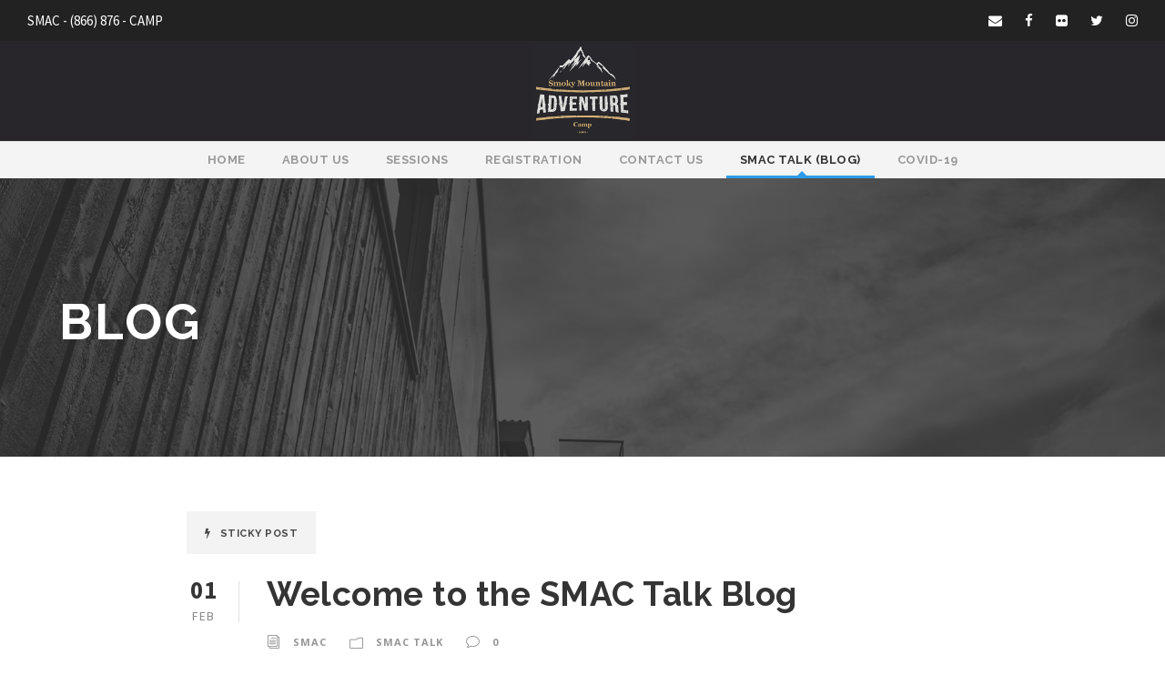

--- FILE ---
content_type: text/html; charset=UTF-8
request_url: https://smacamp.com/smac-talk/
body_size: 12878
content:
<!DOCTYPE html>
<html lang="en-US" class="no-js">
<head>
	<meta charset="UTF-8">
	<meta name="viewport" content="width=device-width, initial-scale=1">
	<link rel="profile" href="http://gmpg.org/xfn/11">
	<link rel="pingback" href="https://smacamp.com/xmlrpc.php">
	<title>smac talk &#8211; SMACamp</title>
<script type="text/javascript">
/* <![CDATA[ */
window.JetpackScriptData = {"site":{"icon":"","title":"SMACamp","host":"unknown","is_wpcom_platform":false}};
/* ]]> */
</script>
<meta name='robots' content='max-image-preview:large' />
	<style>img:is([sizes="auto" i], [sizes^="auto," i]) { contain-intrinsic-size: 3000px 1500px }</style>
	<!-- Jetpack Site Verification Tags -->
<meta name="google-site-verification" content="google-site-verification=XoFD-Lt8jI80x69ImQu8jsZBs3lZJpC2uf5Icwc1SMA" />
<link rel='dns-prefetch' href='//stats.wp.com' />
<link rel='dns-prefetch' href='//fonts.googleapis.com' />
<link rel='preconnect' href='//i0.wp.com' />
<link rel="alternate" type="application/rss+xml" title="SMACamp &raquo; Feed" href="https://smacamp.com/feed/" />
<link rel="alternate" type="application/rss+xml" title="SMACamp &raquo; Comments Feed" href="https://smacamp.com/comments/feed/" />
<script type="text/javascript">
/* <![CDATA[ */
window._wpemojiSettings = {"baseUrl":"https:\/\/s.w.org\/images\/core\/emoji\/16.0.1\/72x72\/","ext":".png","svgUrl":"https:\/\/s.w.org\/images\/core\/emoji\/16.0.1\/svg\/","svgExt":".svg","source":{"concatemoji":"https:\/\/smacamp.com\/wp-includes\/js\/wp-emoji-release.min.js?ver=6.8.3"}};
/*! This file is auto-generated */
!function(s,n){var o,i,e;function c(e){try{var t={supportTests:e,timestamp:(new Date).valueOf()};sessionStorage.setItem(o,JSON.stringify(t))}catch(e){}}function p(e,t,n){e.clearRect(0,0,e.canvas.width,e.canvas.height),e.fillText(t,0,0);var t=new Uint32Array(e.getImageData(0,0,e.canvas.width,e.canvas.height).data),a=(e.clearRect(0,0,e.canvas.width,e.canvas.height),e.fillText(n,0,0),new Uint32Array(e.getImageData(0,0,e.canvas.width,e.canvas.height).data));return t.every(function(e,t){return e===a[t]})}function u(e,t){e.clearRect(0,0,e.canvas.width,e.canvas.height),e.fillText(t,0,0);for(var n=e.getImageData(16,16,1,1),a=0;a<n.data.length;a++)if(0!==n.data[a])return!1;return!0}function f(e,t,n,a){switch(t){case"flag":return n(e,"\ud83c\udff3\ufe0f\u200d\u26a7\ufe0f","\ud83c\udff3\ufe0f\u200b\u26a7\ufe0f")?!1:!n(e,"\ud83c\udde8\ud83c\uddf6","\ud83c\udde8\u200b\ud83c\uddf6")&&!n(e,"\ud83c\udff4\udb40\udc67\udb40\udc62\udb40\udc65\udb40\udc6e\udb40\udc67\udb40\udc7f","\ud83c\udff4\u200b\udb40\udc67\u200b\udb40\udc62\u200b\udb40\udc65\u200b\udb40\udc6e\u200b\udb40\udc67\u200b\udb40\udc7f");case"emoji":return!a(e,"\ud83e\udedf")}return!1}function g(e,t,n,a){var r="undefined"!=typeof WorkerGlobalScope&&self instanceof WorkerGlobalScope?new OffscreenCanvas(300,150):s.createElement("canvas"),o=r.getContext("2d",{willReadFrequently:!0}),i=(o.textBaseline="top",o.font="600 32px Arial",{});return e.forEach(function(e){i[e]=t(o,e,n,a)}),i}function t(e){var t=s.createElement("script");t.src=e,t.defer=!0,s.head.appendChild(t)}"undefined"!=typeof Promise&&(o="wpEmojiSettingsSupports",i=["flag","emoji"],n.supports={everything:!0,everythingExceptFlag:!0},e=new Promise(function(e){s.addEventListener("DOMContentLoaded",e,{once:!0})}),new Promise(function(t){var n=function(){try{var e=JSON.parse(sessionStorage.getItem(o));if("object"==typeof e&&"number"==typeof e.timestamp&&(new Date).valueOf()<e.timestamp+604800&&"object"==typeof e.supportTests)return e.supportTests}catch(e){}return null}();if(!n){if("undefined"!=typeof Worker&&"undefined"!=typeof OffscreenCanvas&&"undefined"!=typeof URL&&URL.createObjectURL&&"undefined"!=typeof Blob)try{var e="postMessage("+g.toString()+"("+[JSON.stringify(i),f.toString(),p.toString(),u.toString()].join(",")+"));",a=new Blob([e],{type:"text/javascript"}),r=new Worker(URL.createObjectURL(a),{name:"wpTestEmojiSupports"});return void(r.onmessage=function(e){c(n=e.data),r.terminate(),t(n)})}catch(e){}c(n=g(i,f,p,u))}t(n)}).then(function(e){for(var t in e)n.supports[t]=e[t],n.supports.everything=n.supports.everything&&n.supports[t],"flag"!==t&&(n.supports.everythingExceptFlag=n.supports.everythingExceptFlag&&n.supports[t]);n.supports.everythingExceptFlag=n.supports.everythingExceptFlag&&!n.supports.flag,n.DOMReady=!1,n.readyCallback=function(){n.DOMReady=!0}}).then(function(){return e}).then(function(){var e;n.supports.everything||(n.readyCallback(),(e=n.source||{}).concatemoji?t(e.concatemoji):e.wpemoji&&e.twemoji&&(t(e.twemoji),t(e.wpemoji)))}))}((window,document),window._wpemojiSettings);
/* ]]> */
</script>
<link rel='stylesheet' id='sbi_styles-css' href='https://smacamp.com/wp-content/plugins/instagram-feed/css/sbi-styles.min.css?ver=6.9.1' type='text/css' media='all' />
<style id='wp-emoji-styles-inline-css' type='text/css'>

	img.wp-smiley, img.emoji {
		display: inline !important;
		border: none !important;
		box-shadow: none !important;
		height: 1em !important;
		width: 1em !important;
		margin: 0 0.07em !important;
		vertical-align: -0.1em !important;
		background: none !important;
		padding: 0 !important;
	}
</style>
<link rel='stylesheet' id='wp-block-library-css' href='https://smacamp.com/wp-includes/css/dist/block-library/style.min.css?ver=6.8.3' type='text/css' media='all' />
<style id='classic-theme-styles-inline-css' type='text/css'>
/*! This file is auto-generated */
.wp-block-button__link{color:#fff;background-color:#32373c;border-radius:9999px;box-shadow:none;text-decoration:none;padding:calc(.667em + 2px) calc(1.333em + 2px);font-size:1.125em}.wp-block-file__button{background:#32373c;color:#fff;text-decoration:none}
</style>
<link rel='stylesheet' id='mediaelement-css' href='https://smacamp.com/wp-includes/js/mediaelement/mediaelementplayer-legacy.min.css?ver=4.2.17' type='text/css' media='all' />
<link rel='stylesheet' id='wp-mediaelement-css' href='https://smacamp.com/wp-includes/js/mediaelement/wp-mediaelement.min.css?ver=6.8.3' type='text/css' media='all' />
<style id='jetpack-sharing-buttons-style-inline-css' type='text/css'>
.jetpack-sharing-buttons__services-list{display:flex;flex-direction:row;flex-wrap:wrap;gap:0;list-style-type:none;margin:5px;padding:0}.jetpack-sharing-buttons__services-list.has-small-icon-size{font-size:12px}.jetpack-sharing-buttons__services-list.has-normal-icon-size{font-size:16px}.jetpack-sharing-buttons__services-list.has-large-icon-size{font-size:24px}.jetpack-sharing-buttons__services-list.has-huge-icon-size{font-size:36px}@media print{.jetpack-sharing-buttons__services-list{display:none!important}}.editor-styles-wrapper .wp-block-jetpack-sharing-buttons{gap:0;padding-inline-start:0}ul.jetpack-sharing-buttons__services-list.has-background{padding:1.25em 2.375em}
</style>
<style id='global-styles-inline-css' type='text/css'>
:root{--wp--preset--aspect-ratio--square: 1;--wp--preset--aspect-ratio--4-3: 4/3;--wp--preset--aspect-ratio--3-4: 3/4;--wp--preset--aspect-ratio--3-2: 3/2;--wp--preset--aspect-ratio--2-3: 2/3;--wp--preset--aspect-ratio--16-9: 16/9;--wp--preset--aspect-ratio--9-16: 9/16;--wp--preset--color--black: #000000;--wp--preset--color--cyan-bluish-gray: #abb8c3;--wp--preset--color--white: #ffffff;--wp--preset--color--pale-pink: #f78da7;--wp--preset--color--vivid-red: #cf2e2e;--wp--preset--color--luminous-vivid-orange: #ff6900;--wp--preset--color--luminous-vivid-amber: #fcb900;--wp--preset--color--light-green-cyan: #7bdcb5;--wp--preset--color--vivid-green-cyan: #00d084;--wp--preset--color--pale-cyan-blue: #8ed1fc;--wp--preset--color--vivid-cyan-blue: #0693e3;--wp--preset--color--vivid-purple: #9b51e0;--wp--preset--gradient--vivid-cyan-blue-to-vivid-purple: linear-gradient(135deg,rgba(6,147,227,1) 0%,rgb(155,81,224) 100%);--wp--preset--gradient--light-green-cyan-to-vivid-green-cyan: linear-gradient(135deg,rgb(122,220,180) 0%,rgb(0,208,130) 100%);--wp--preset--gradient--luminous-vivid-amber-to-luminous-vivid-orange: linear-gradient(135deg,rgba(252,185,0,1) 0%,rgba(255,105,0,1) 100%);--wp--preset--gradient--luminous-vivid-orange-to-vivid-red: linear-gradient(135deg,rgba(255,105,0,1) 0%,rgb(207,46,46) 100%);--wp--preset--gradient--very-light-gray-to-cyan-bluish-gray: linear-gradient(135deg,rgb(238,238,238) 0%,rgb(169,184,195) 100%);--wp--preset--gradient--cool-to-warm-spectrum: linear-gradient(135deg,rgb(74,234,220) 0%,rgb(151,120,209) 20%,rgb(207,42,186) 40%,rgb(238,44,130) 60%,rgb(251,105,98) 80%,rgb(254,248,76) 100%);--wp--preset--gradient--blush-light-purple: linear-gradient(135deg,rgb(255,206,236) 0%,rgb(152,150,240) 100%);--wp--preset--gradient--blush-bordeaux: linear-gradient(135deg,rgb(254,205,165) 0%,rgb(254,45,45) 50%,rgb(107,0,62) 100%);--wp--preset--gradient--luminous-dusk: linear-gradient(135deg,rgb(255,203,112) 0%,rgb(199,81,192) 50%,rgb(65,88,208) 100%);--wp--preset--gradient--pale-ocean: linear-gradient(135deg,rgb(255,245,203) 0%,rgb(182,227,212) 50%,rgb(51,167,181) 100%);--wp--preset--gradient--electric-grass: linear-gradient(135deg,rgb(202,248,128) 0%,rgb(113,206,126) 100%);--wp--preset--gradient--midnight: linear-gradient(135deg,rgb(2,3,129) 0%,rgb(40,116,252) 100%);--wp--preset--font-size--small: 13px;--wp--preset--font-size--medium: 20px;--wp--preset--font-size--large: 36px;--wp--preset--font-size--x-large: 42px;--wp--preset--spacing--20: 0.44rem;--wp--preset--spacing--30: 0.67rem;--wp--preset--spacing--40: 1rem;--wp--preset--spacing--50: 1.5rem;--wp--preset--spacing--60: 2.25rem;--wp--preset--spacing--70: 3.38rem;--wp--preset--spacing--80: 5.06rem;--wp--preset--shadow--natural: 6px 6px 9px rgba(0, 0, 0, 0.2);--wp--preset--shadow--deep: 12px 12px 50px rgba(0, 0, 0, 0.4);--wp--preset--shadow--sharp: 6px 6px 0px rgba(0, 0, 0, 0.2);--wp--preset--shadow--outlined: 6px 6px 0px -3px rgba(255, 255, 255, 1), 6px 6px rgba(0, 0, 0, 1);--wp--preset--shadow--crisp: 6px 6px 0px rgba(0, 0, 0, 1);}:where(.is-layout-flex){gap: 0.5em;}:where(.is-layout-grid){gap: 0.5em;}body .is-layout-flex{display: flex;}.is-layout-flex{flex-wrap: wrap;align-items: center;}.is-layout-flex > :is(*, div){margin: 0;}body .is-layout-grid{display: grid;}.is-layout-grid > :is(*, div){margin: 0;}:where(.wp-block-columns.is-layout-flex){gap: 2em;}:where(.wp-block-columns.is-layout-grid){gap: 2em;}:where(.wp-block-post-template.is-layout-flex){gap: 1.25em;}:where(.wp-block-post-template.is-layout-grid){gap: 1.25em;}.has-black-color{color: var(--wp--preset--color--black) !important;}.has-cyan-bluish-gray-color{color: var(--wp--preset--color--cyan-bluish-gray) !important;}.has-white-color{color: var(--wp--preset--color--white) !important;}.has-pale-pink-color{color: var(--wp--preset--color--pale-pink) !important;}.has-vivid-red-color{color: var(--wp--preset--color--vivid-red) !important;}.has-luminous-vivid-orange-color{color: var(--wp--preset--color--luminous-vivid-orange) !important;}.has-luminous-vivid-amber-color{color: var(--wp--preset--color--luminous-vivid-amber) !important;}.has-light-green-cyan-color{color: var(--wp--preset--color--light-green-cyan) !important;}.has-vivid-green-cyan-color{color: var(--wp--preset--color--vivid-green-cyan) !important;}.has-pale-cyan-blue-color{color: var(--wp--preset--color--pale-cyan-blue) !important;}.has-vivid-cyan-blue-color{color: var(--wp--preset--color--vivid-cyan-blue) !important;}.has-vivid-purple-color{color: var(--wp--preset--color--vivid-purple) !important;}.has-black-background-color{background-color: var(--wp--preset--color--black) !important;}.has-cyan-bluish-gray-background-color{background-color: var(--wp--preset--color--cyan-bluish-gray) !important;}.has-white-background-color{background-color: var(--wp--preset--color--white) !important;}.has-pale-pink-background-color{background-color: var(--wp--preset--color--pale-pink) !important;}.has-vivid-red-background-color{background-color: var(--wp--preset--color--vivid-red) !important;}.has-luminous-vivid-orange-background-color{background-color: var(--wp--preset--color--luminous-vivid-orange) !important;}.has-luminous-vivid-amber-background-color{background-color: var(--wp--preset--color--luminous-vivid-amber) !important;}.has-light-green-cyan-background-color{background-color: var(--wp--preset--color--light-green-cyan) !important;}.has-vivid-green-cyan-background-color{background-color: var(--wp--preset--color--vivid-green-cyan) !important;}.has-pale-cyan-blue-background-color{background-color: var(--wp--preset--color--pale-cyan-blue) !important;}.has-vivid-cyan-blue-background-color{background-color: var(--wp--preset--color--vivid-cyan-blue) !important;}.has-vivid-purple-background-color{background-color: var(--wp--preset--color--vivid-purple) !important;}.has-black-border-color{border-color: var(--wp--preset--color--black) !important;}.has-cyan-bluish-gray-border-color{border-color: var(--wp--preset--color--cyan-bluish-gray) !important;}.has-white-border-color{border-color: var(--wp--preset--color--white) !important;}.has-pale-pink-border-color{border-color: var(--wp--preset--color--pale-pink) !important;}.has-vivid-red-border-color{border-color: var(--wp--preset--color--vivid-red) !important;}.has-luminous-vivid-orange-border-color{border-color: var(--wp--preset--color--luminous-vivid-orange) !important;}.has-luminous-vivid-amber-border-color{border-color: var(--wp--preset--color--luminous-vivid-amber) !important;}.has-light-green-cyan-border-color{border-color: var(--wp--preset--color--light-green-cyan) !important;}.has-vivid-green-cyan-border-color{border-color: var(--wp--preset--color--vivid-green-cyan) !important;}.has-pale-cyan-blue-border-color{border-color: var(--wp--preset--color--pale-cyan-blue) !important;}.has-vivid-cyan-blue-border-color{border-color: var(--wp--preset--color--vivid-cyan-blue) !important;}.has-vivid-purple-border-color{border-color: var(--wp--preset--color--vivid-purple) !important;}.has-vivid-cyan-blue-to-vivid-purple-gradient-background{background: var(--wp--preset--gradient--vivid-cyan-blue-to-vivid-purple) !important;}.has-light-green-cyan-to-vivid-green-cyan-gradient-background{background: var(--wp--preset--gradient--light-green-cyan-to-vivid-green-cyan) !important;}.has-luminous-vivid-amber-to-luminous-vivid-orange-gradient-background{background: var(--wp--preset--gradient--luminous-vivid-amber-to-luminous-vivid-orange) !important;}.has-luminous-vivid-orange-to-vivid-red-gradient-background{background: var(--wp--preset--gradient--luminous-vivid-orange-to-vivid-red) !important;}.has-very-light-gray-to-cyan-bluish-gray-gradient-background{background: var(--wp--preset--gradient--very-light-gray-to-cyan-bluish-gray) !important;}.has-cool-to-warm-spectrum-gradient-background{background: var(--wp--preset--gradient--cool-to-warm-spectrum) !important;}.has-blush-light-purple-gradient-background{background: var(--wp--preset--gradient--blush-light-purple) !important;}.has-blush-bordeaux-gradient-background{background: var(--wp--preset--gradient--blush-bordeaux) !important;}.has-luminous-dusk-gradient-background{background: var(--wp--preset--gradient--luminous-dusk) !important;}.has-pale-ocean-gradient-background{background: var(--wp--preset--gradient--pale-ocean) !important;}.has-electric-grass-gradient-background{background: var(--wp--preset--gradient--electric-grass) !important;}.has-midnight-gradient-background{background: var(--wp--preset--gradient--midnight) !important;}.has-small-font-size{font-size: var(--wp--preset--font-size--small) !important;}.has-medium-font-size{font-size: var(--wp--preset--font-size--medium) !important;}.has-large-font-size{font-size: var(--wp--preset--font-size--large) !important;}.has-x-large-font-size{font-size: var(--wp--preset--font-size--x-large) !important;}
:where(.wp-block-post-template.is-layout-flex){gap: 1.25em;}:where(.wp-block-post-template.is-layout-grid){gap: 1.25em;}
:where(.wp-block-columns.is-layout-flex){gap: 2em;}:where(.wp-block-columns.is-layout-grid){gap: 2em;}
:root :where(.wp-block-pullquote){font-size: 1.5em;line-height: 1.6;}
</style>
<link rel='stylesheet' id='gdlr-core-google-font-css' href='https://fonts.googleapis.com/css?family=Raleway%3A100%2C100italic%2C200%2C200italic%2C300%2C300italic%2Cregular%2Citalic%2C500%2C500italic%2C600%2C600italic%2C700%2C700italic%2C800%2C800italic%2C900%2C900italic%7CSource+Sans+Pro%3A200%2C200italic%2C300%2C300italic%2Cregular%2Citalic%2C600%2C600italic%2C700%2C700italic%2C900%2C900italic%7COpen+Sans%3A300%2C300italic%2Cregular%2Citalic%2C600%2C600italic%2C700%2C700italic%2C800%2C800italic&#038;subset=latin%2Clatin-ext%2Ccyrillic-ext%2Cvietnamese%2Ccyrillic%2Cgreek-ext%2Cgreek&#038;ver=6.8.3' type='text/css' media='all' />
<link rel='stylesheet' id='font-awesome-css' href='https://smacamp.com/wp-content/plugins/goodlayers-core/plugins/fontawesome/font-awesome.css?ver=6.8.3' type='text/css' media='all' />
<link rel='stylesheet' id='elegant-font-css' href='https://smacamp.com/wp-content/plugins/goodlayers-core/plugins/elegant/elegant-font.css?ver=6.8.3' type='text/css' media='all' />
<link rel='stylesheet' id='gdlr-core-plugin-css' href='https://smacamp.com/wp-content/plugins/goodlayers-core/plugins/style.css?ver=6.8.3' type='text/css' media='all' />
<link rel='stylesheet' id='gdlr-core-page-builder-css' href='https://smacamp.com/wp-content/plugins/goodlayers-core/include/css/page-builder.css?ver=6.8.3' type='text/css' media='all' />
<link rel='stylesheet' id='rs-plugin-settings-css' href='https://smacamp.com/wp-content/plugins/revslider/public/assets/css/rs6.css?ver=6.0.9' type='text/css' media='all' />
<style id='rs-plugin-settings-inline-css' type='text/css'>
#rs-demo-id {}
</style>
<link rel='stylesheet' id='infinite-style-core-css' href='https://smacamp.com/wp-content/themes/infinite/css/style-core.css?ver=6.8.3' type='text/css' media='all' />
<link rel='stylesheet' id='infinite-custom-style-css' href='https://smacamp.com/wp-content/uploads/gdlr-style-custom.css?1753638490&#038;ver=6.8.3' type='text/css' media='all' />
<script type="text/javascript" src="https://smacamp.com/wp-includes/js/jquery/jquery.min.js?ver=3.7.1" id="jquery-core-js"></script>
<script type="text/javascript" src="https://smacamp.com/wp-includes/js/jquery/jquery-migrate.min.js?ver=3.4.1" id="jquery-migrate-js"></script>
<script type="text/javascript" src="https://smacamp.com/wp-content/plugins/revslider/public/assets/js/revolution.tools.min.js?ver=6.0" id="tp-tools-js"></script>
<script type="text/javascript" src="https://smacamp.com/wp-content/plugins/revslider/public/assets/js/rs6.min.js?ver=6.0.9" id="revmin-js"></script>
<!--[if lt IE 9]>
<script type="text/javascript" src="https://smacamp.com/wp-content/themes/infinite/js/html5.js?ver=6.8.3" id="html5js-js"></script>
<![endif]-->
<link rel="https://api.w.org/" href="https://smacamp.com/wp-json/" /><link rel="EditURI" type="application/rsd+xml" title="RSD" href="https://smacamp.com/xmlrpc.php?rsd" />
<meta name="generator" content="WordPress 6.8.3" />
	<style>img#wpstats{display:none}</style>
		<meta name="generator" content="Powered by Slider Revolution 6.0.9 - responsive, Mobile-Friendly Slider Plugin for WordPress with comfortable drag and drop interface." />

<!-- Jetpack Open Graph Tags -->
<meta property="og:type" content="website" />
<meta property="og:title" content="SMACamp" />
<meta property="og:description" content="Tennessee Summer Adventures since 2002" />
<meta property="og:url" content="https://smacamp.com/smac-talk/" />
<meta property="og:site_name" content="SMACamp" />
<meta property="og:image" content="https://s0.wp.com/i/blank.jpg" />
<meta property="og:image:alt" content="" />
<meta property="og:locale" content="en_US" />

<!-- End Jetpack Open Graph Tags -->
<script type="text/javascript">function setREVStartSize(a){try{var b,c=document.getElementById(a.c).parentNode.offsetWidth;if(c=0===c||isNaN(c)?window.innerWidth:c,a.tabw=void 0===a.tabw?0:parseInt(a.tabw),a.thumbw=void 0===a.thumbw?0:parseInt(a.thumbw),a.tabh=void 0===a.tabh?0:parseInt(a.tabh),a.thumbh=void 0===a.thumbh?0:parseInt(a.thumbh),a.tabhide=void 0===a.tabhide?0:parseInt(a.tabhide),a.thumbhide=void 0===a.thumbhide?0:parseInt(a.thumbhide),a.mh=void 0===a.mh||""==a.mh?0:a.mh,"fullscreen"===a.layout||"fullscreen"===a.l)b=Math.max(a.mh,window.innerHeight);else{for(var d in a.gw=Array.isArray(a.gw)?a.gw:[a.gw],a.rl)(void 0===a.gw[d]||0===a.gw[d])&&(a.gw[d]=a.gw[d-1]);for(var d in a.gh=void 0===a.el||""===a.el||Array.isArray(a.el)&&0==a.el.length?a.gh:a.el,a.gh=Array.isArray(a.gh)?a.gh:[a.gh],a.rl)(void 0===a.gh[d]||0===a.gh[d])&&(a.gh[d]=a.gh[d-1]);var e,f=Array(a.rl.length),g=0;for(var d in a.tabw=a.tabhide>=c?0:a.tabw,a.thumbw=a.thumbhide>=c?0:a.thumbw,a.tabh=a.tabhide>=c?0:a.tabh,a.thumbh=a.thumbhide>=c?0:a.thumbh,a.rl)f[d]=a.rl[d]<window.innerWidth?0:a.rl[d];for(var d in e=f[0],f)e>f[d]&&0<f[d]&&(e=f[d],g=d);var h=c>a.gw[g]+a.tabw+a.thumbw?1:(c-(a.tabw+a.thumbw))/a.gw[g];b=a.gh[g]*h+(a.tabh+a.thumbh)}void 0===window.rs_init_css&&(window.rs_init_css=document.head.appendChild(document.createElement("style"))),document.getElementById(a.c).height=b,window.rs_init_css.innerHTML+="#"+a.c+"_wrapper { height: "+b+"px }"}catch(a){console.log("Failure at Presize of Slider:"+a)}};</script>
		<style type="text/css" id="wp-custom-css">
			/*
You can add your own CSS here.

Click the help icon above to learn more.
*/

.gdlr-core-price-table .gdlr-core-price-table-title {
    font-size: 32px;
}

.gdlr-core-price-table .gdlr-core-price-table-caption {
    font-size: 22px;
}

.gdlr-core-price-table .gdlr-core-price-table-price-number {
    font-size: 36px;
}


.gdlr-core-testimonial-style-center .gdlr-core-testimonial-quote {
    font-size: 180px;
    line-height: 0px;
    padding: 60px 0px 0px;
}		</style>
		</head>

<body class="blog wp-theme-infinite gdlr-core-body infinite-body infinite-body-front infinite-full  infinite-with-sticky-navigation  infinite-sticky-navigation-no-logo  infinite-blockquote-style-1 gdlr-core-link-to-lightbox" data-home-url="https://smacamp.com/" >
<div class="infinite-mobile-header-wrap" ><div class="infinite-top-bar" ><div class="infinite-top-bar-background" ></div><div class="infinite-top-bar-container infinite-top-bar-full " ><div class="infinite-top-bar-container-inner clearfix" ><div class="infinite-top-bar-left infinite-item-pdlr">SMAC - <a href="tel:8668762267">(866) 876 - CAMP</a></div><div class="infinite-top-bar-right infinite-item-pdlr"><div class="infinite-top-bar-right-social" ><a href="mailto:info@smacamp.com" target="_blank" class="infinite-top-bar-social-icon" title="email" ><i class="fa fa-envelope" ></i></a><a href="https://www.facebook.com/SMACamp/" target="_blank" class="infinite-top-bar-social-icon" title="facebook" ><i class="fa fa-facebook" ></i></a><a href="https://www.flickr.com/photos/smacamp/" target="_blank" class="infinite-top-bar-social-icon" title="flickr" ><i class="fa fa-flickr" ></i></a><a href="https://twitter.com/smacamp" target="_blank" class="infinite-top-bar-social-icon" title="twitter" ><i class="fa fa-twitter" ></i></a><a href="https://www.instagram.com/smacpics/" target="_blank" class="infinite-top-bar-social-icon" title="instagram" ><i class="fa fa-instagram" ></i></a></div></div></div></div></div><div class="infinite-mobile-header infinite-header-background infinite-style-slide infinite-sticky-mobile-navigation " id="infinite-mobile-header" ><div class="infinite-mobile-header-container infinite-container clearfix" ><div class="infinite-logo  infinite-item-pdlr"><div class="infinite-logo-inner"><a class="" href="https://smacamp.com/" ><img src="https://i0.wp.com/smacamp.com/wp-content/uploads/smac-logo.jpg?fit=819%2C789&#038;ssl=1" alt="" width="819" height="789" title="smac-logo" /></a></div></div><div class="infinite-mobile-menu-right" ><div class="infinite-mobile-menu" ><a class="infinite-mm-menu-button infinite-mobile-menu-button infinite-mobile-button-hamburger-with-border" href="#infinite-mobile-menu" ><i class="fa fa-bars" ></i></a><div class="infinite-mm-menu-wrap infinite-navigation-font" id="infinite-mobile-menu" data-slide="right" ><ul id="menu-main" class="m-menu"><li class="menu-item menu-item-type-post_type menu-item-object-page menu-item-home menu-item-1790"><a href="https://smacamp.com/">Home</a></li>
<li class="menu-item menu-item-type-post_type menu-item-object-page menu-item-153"><a href="https://smacamp.com/about/">About Us</a></li>
<li class="menu-item menu-item-type-post_type menu-item-object-page menu-item-1416"><a href="https://smacamp.com/sessions-2/">Sessions</a></li>
<li class="menu-item menu-item-type-post_type menu-item-object-page menu-item-217"><a href="https://smacamp.com/registration/">Registration</a></li>
<li class="menu-item menu-item-type-custom menu-item-object-custom menu-item-home menu-item-1201"><a href="https://smacamp.com#contact_us">Contact us</a></li>
<li class="menu-item menu-item-type-post_type menu-item-object-page current-menu-item page_item page-item-340 current_page_item current_page_parent menu-item-341"><a href="https://smacamp.com/smac-talk/" aria-current="page">smac talk (Blog)</a></li>
<li class="menu-item menu-item-type-post_type menu-item-object-page menu-item-1822"><a href="https://smacamp.com/covid-19/">Covid-19</a></li>
</ul></div></div></div></div></div></div><div class="infinite-body-outer-wrapper ">
		<div class="infinite-body-wrapper clearfix  infinite-with-transparent-navigation infinite-with-frame">
	<div class="infinite-top-bar" ><div class="infinite-top-bar-background" ></div><div class="infinite-top-bar-container infinite-top-bar-full " ><div class="infinite-top-bar-container-inner clearfix" ><div class="infinite-top-bar-left infinite-item-pdlr">SMAC - <a href="tel:8668762267">(866) 876 - CAMP</a></div><div class="infinite-top-bar-right infinite-item-pdlr"><div class="infinite-top-bar-right-social" ><a href="mailto:info@smacamp.com" target="_blank" class="infinite-top-bar-social-icon" title="email" ><i class="fa fa-envelope" ></i></a><a href="https://www.facebook.com/SMACamp/" target="_blank" class="infinite-top-bar-social-icon" title="facebook" ><i class="fa fa-facebook" ></i></a><a href="https://www.flickr.com/photos/smacamp/" target="_blank" class="infinite-top-bar-social-icon" title="flickr" ><i class="fa fa-flickr" ></i></a><a href="https://twitter.com/smacamp" target="_blank" class="infinite-top-bar-social-icon" title="twitter" ><i class="fa fa-twitter" ></i></a><a href="https://www.instagram.com/smacpics/" target="_blank" class="infinite-top-bar-social-icon" title="instagram" ><i class="fa fa-instagram" ></i></a></div></div></div></div></div>	
<header class="infinite-header-wrap infinite-header-style-bar infinite-header-background  infinite-style-center" >
	<div class="infinite-header-container clearfix  infinite-header-custom-container">
		<div class="infinite-header-container-inner">
		<div class="infinite-logo  infinite-item-pdlr"><div class="infinite-logo-inner"><a class="" href="https://smacamp.com/" ><img src="https://i0.wp.com/smacamp.com/wp-content/uploads/smac-logo.jpg?fit=819%2C789&#038;ssl=1" alt="" width="819" height="789" title="smac-logo" /></a></div></div>		</div>
	</div>
</header><!-- header -->
<div class="infinite-navigation-bar-wrap  infinite-style-transparent infinite-sticky-navigation infinite-sticky-navigation-height infinite-style-center  infinite-style-fixed infinite-without-placeholder" >
	<div class="infinite-navigation-background" ></div>
	<div class="infinite-navigation-container clearfix  infinite-header-custom-container">
				<div class="infinite-navigation infinite-item-pdlr clearfix infinite-navigation-submenu-indicator " >
		<div class="infinite-main-menu" id="infinite-main-menu" ><ul id="menu-main-1" class="sf-menu"><li  class="menu-item menu-item-type-post_type menu-item-object-page menu-item-home menu-item-1790 infinite-normal-menu"><a href="https://smacamp.com/">Home</a></li>
<li  class="menu-item menu-item-type-post_type menu-item-object-page menu-item-153 infinite-normal-menu"><a href="https://smacamp.com/about/">About Us</a></li>
<li  class="menu-item menu-item-type-post_type menu-item-object-page menu-item-1416 infinite-normal-menu"><a href="https://smacamp.com/sessions-2/">Sessions</a></li>
<li  class="menu-item menu-item-type-post_type menu-item-object-page menu-item-217 infinite-normal-menu"><a href="https://smacamp.com/registration/">Registration</a></li>
<li  class="menu-item menu-item-type-custom menu-item-object-custom menu-item-home menu-item-1201 infinite-normal-menu"><a href="https://smacamp.com#contact_us">Contact us</a></li>
<li  class="menu-item menu-item-type-post_type menu-item-object-page current-menu-item page_item page-item-340 current_page_item current_page_parent menu-item-341 infinite-normal-menu"><a href="https://smacamp.com/smac-talk/">smac talk (Blog)</a></li>
<li  class="menu-item menu-item-type-post_type menu-item-object-page menu-item-1822 infinite-normal-menu"><a href="https://smacamp.com/covid-19/">Covid-19</a></li>
</ul><div class="infinite-navigation-slide-bar  infinite-navigation-slide-bar-style-1"  id="infinite-navigation-slide-bar" ></div></div>		</div><!-- infinite-navigation -->

	</div><!-- infinite-header-container -->
</div><!-- infinite-navigation-bar-wrap --><div class="infinite-page-title-wrap  infinite-style-medium infinite-left-align" ><div class="infinite-header-transparent-substitute" ></div><div class="infinite-page-title-overlay"  ></div><div class="infinite-page-title-container infinite-container" ><div class="infinite-page-title-content infinite-item-pdlr"  ><h1 class="infinite-page-title"  >Blog</h1></div></div></div>	<div class="infinite-page-wrapper" id="infinite-page-wrapper" ><div class="infinite-content-container infinite-container"><div class="infinite-sidebar-style-none" ><div class="infinite-content-area infinite-item-pdlr" ><article id="post-663" class="post-663 post type-post status-publish format-standard sticky hentry category-smac-talk">
	<div class="infinite-single-article" >
		<div class="infinite-sticky-banner infinite-title-font" ><i class="fa fa-bolt" ></i>Sticky Post</div><header class="infinite-single-article-head infinite-single-blog-title-style-1 clearfix" ><div class="infinite-single-article-date-wrapper  post-date updated"><div class="infinite-single-article-date-day">01</div><div class="infinite-single-article-date-month">Feb</div></div><div class="infinite-single-article-head-right"><h3 class="infinite-single-article-title"><a href="https://smacamp.com/welcome-to-smac-talk/" >Welcome to the SMAC Talk Blog</a></h3><div class="infinite-blog-info-wrapper" ><div class="infinite-blog-info infinite-blog-info-font infinite-blog-info-author vcard author post-author "><span class="infinite-head" ><i class="icon_documents_alt" ></i></span><span class="fn" ><a href="https://smacamp.com/author/smac/" title="Posts by smac" rel="author">smac</a></span></div><div class="infinite-blog-info infinite-blog-info-font infinite-blog-info-category "><span class="infinite-head" ><i class="icon_folder-alt" ></i></span><a href="https://smacamp.com/category/smac-talk/" rel="tag">Smac Talk</a></div><div class="infinite-blog-info infinite-blog-info-font infinite-blog-info-comment-number "><span class="infinite-head" ><i class="icon_comment_alt" ></i></span>0 </div></div></div></header><div class="infinite-single-article-content"><p>Welcome to the SMAC Talk Blog Here we will share camp stories, post updates on SMAC, and ramble on about other stuff we find interesting. We hope you find it interesting too. We would also like to hear from you about your camp experiences, stories and ramblings. If you want to post something please send [&hellip;]</p>
</div>	</div><!-- infinite-single-article -->
</article><!-- post-id -->
<article id="post-1061" class="post-1061 post type-post status-publish format-standard hentry category-smac-talk">
	<div class="infinite-single-article" >
		<header class="infinite-single-article-head infinite-single-blog-title-style-1 clearfix" ><div class="infinite-single-article-date-wrapper  post-date updated"><div class="infinite-single-article-date-day">14</div><div class="infinite-single-article-date-month">Nov</div></div><div class="infinite-single-article-head-right"><h3 class="infinite-single-article-title"><a href="https://smacamp.com/optoutside-2016/" >OptOutside 2016</a></h3><div class="infinite-blog-info-wrapper" ><div class="infinite-blog-info infinite-blog-info-font infinite-blog-info-author vcard author post-author "><span class="infinite-head" ><i class="icon_documents_alt" ></i></span><span class="fn" ><a href="https://smacamp.com/author/smac/" title="Posts by smac" rel="author">smac</a></span></div><div class="infinite-blog-info infinite-blog-info-font infinite-blog-info-category "><span class="infinite-head" ><i class="icon_folder-alt" ></i></span><a href="https://smacamp.com/category/smac-talk/" rel="tag">Smac Talk</a></div><div class="infinite-blog-info infinite-blog-info-font infinite-blog-info-comment-number "><span class="infinite-head" ><i class="icon_comment_alt" ></i></span>0 </div></div></div></header><div class="infinite-single-article-content"><p>&#038;nbsb #OptOutside 2016 Smoky Mountain Adventure Camp is excited to Join REI in opting outside this Black Friday: https://www.rei.com/opt-outside</p>
</div>	</div><!-- infinite-single-article -->
</article><!-- post-id -->
<article id="post-678" class="post-678 post type-post status-publish format-standard hentry category-smac-talk">
	<div class="infinite-single-article" >
		<header class="infinite-single-article-head infinite-single-blog-title-style-1 clearfix" ><div class="infinite-single-article-date-wrapper  post-date updated"><div class="infinite-single-article-date-day">18</div><div class="infinite-single-article-date-month">May</div></div><div class="infinite-single-article-head-right"><h3 class="infinite-single-article-title"><a href="https://smacamp.com/camp-is-good-for-them/" >So&#8230;.  Sending my kids to camp is good for them?</a></h3><div class="infinite-blog-info-wrapper" ><div class="infinite-blog-info infinite-blog-info-font infinite-blog-info-author vcard author post-author "><span class="infinite-head" ><i class="icon_documents_alt" ></i></span><span class="fn" ><a href="https://smacamp.com/author/smac/" title="Posts by smac" rel="author">smac</a></span></div><div class="infinite-blog-info infinite-blog-info-font infinite-blog-info-category "><span class="infinite-head" ><i class="icon_folder-alt" ></i></span><a href="https://smacamp.com/category/smac-talk/" rel="tag">Smac Talk</a></div><div class="infinite-blog-info infinite-blog-info-font infinite-blog-info-comment-number "><span class="infinite-head" ><i class="icon_comment_alt" ></i></span>0 </div></div></div></header><div class="infinite-single-article-content"><p>So&#8230;.  Sending my kids to camp is good for them?</p>
<p>&#8221; Studies over the past decade have shown outdoor programs stimulate the development of interpersonal competencies, enhance leadership skills and have positive effects on adolescents’ sense of empowerment, self-control, independence, self-understanding, assertiveness, decision-making skills, self-esteem, leadership, academics, personality and interpersonal relations.&#8221;</p>
</div>	</div><!-- infinite-single-article -->
</article><!-- post-id -->
<article id="post-665" class="post-665 post type-post status-publish format-standard hentry category-smac-talk">
	<div class="infinite-single-article" >
		<header class="infinite-single-article-head infinite-single-blog-title-style-1 clearfix" ><div class="infinite-single-article-date-wrapper  post-date updated"><div class="infinite-single-article-date-day">12</div><div class="infinite-single-article-date-month">Apr</div></div><div class="infinite-single-article-head-right"><h3 class="infinite-single-article-title"><a href="https://smacamp.com/common-questions/" >Common Questions from Potential Campers</a></h3><div class="infinite-blog-info-wrapper" ><div class="infinite-blog-info infinite-blog-info-font infinite-blog-info-author vcard author post-author "><span class="infinite-head" ><i class="icon_documents_alt" ></i></span><span class="fn" ><a href="https://smacamp.com/author/smac/" title="Posts by smac" rel="author">smac</a></span></div><div class="infinite-blog-info infinite-blog-info-font infinite-blog-info-category "><span class="infinite-head" ><i class="icon_folder-alt" ></i></span><a href="https://smacamp.com/category/smac-talk/" rel="tag">Smac Talk</a></div><div class="infinite-blog-info infinite-blog-info-font infinite-blog-info-comment-number "><span class="infinite-head" ><i class="icon_comment_alt" ></i></span>0 </div></div></div></header><div class="infinite-single-article-content"><p><Strong>Frequently Asked Questions</strong></br><br />
We wanted to answer some of the most frequently asked questions we receive from prospective campers and their parents.  If you have any other questions, you can leave them in the comments, or email us at: info@smacamp.com and we will get back to you soon.</p>
</div>	</div><!-- infinite-single-article -->
</article><!-- post-id -->
<article id="post-664" class="post-664 post type-post status-publish format-standard hentry category-smac-talk">
	<div class="infinite-single-article" >
		<header class="infinite-single-article-head infinite-single-blog-title-style-1 clearfix" ><div class="infinite-single-article-date-wrapper  post-date updated"><div class="infinite-single-article-date-day">01</div><div class="infinite-single-article-date-month">Feb</div></div><div class="infinite-single-article-head-right"><h3 class="infinite-single-article-title"><a href="https://smacamp.com/why-summer-camp/" >Why do kids go to Summer camp</a></h3><div class="infinite-blog-info-wrapper" ><div class="infinite-blog-info infinite-blog-info-font infinite-blog-info-author vcard author post-author "><span class="infinite-head" ><i class="icon_documents_alt" ></i></span><span class="fn" ><a href="https://smacamp.com/author/smac/" title="Posts by smac" rel="author">smac</a></span></div><div class="infinite-blog-info infinite-blog-info-font infinite-blog-info-category "><span class="infinite-head" ><i class="icon_folder-alt" ></i></span><a href="https://smacamp.com/category/smac-talk/" rel="tag">Smac Talk</a></div><div class="infinite-blog-info infinite-blog-info-font infinite-blog-info-comment-number "><span class="infinite-head" ><i class="icon_comment_alt" ></i></span>0 </div></div></div></header><div class="infinite-single-article-content"><p><strong>Why Do Kids Need To Go To Summer Camp</strong</br>Today’s teenagers and pre-teens have grown up in a world driven by technology, social media, and non-direct communication (texts, tweets, posts, emails, and the list goes on and on…). It’s scary to think that most kids spend more time on social media than in face-to-face conversations with their peers. Overnight camp is a great way for kids to unplug and see what’s really out there in the world! </p>
</div>	</div><!-- infinite-single-article -->
</article><!-- post-id -->
</div></div></div></div><footer><div class="infinite-footer-wrapper  infinite-with-column-divider" ><div class="infinite-footer-container infinite-container clearfix" ><div class="infinite-footer-column infinite-item-pdlr infinite-column-20" ></div><div class="infinite-footer-column infinite-item-pdlr infinite-column-20" ><div id="gdlr-core-twitter-widget-2" class="widget widget_gdlr-core-twitter-widget infinite-widget"><h3 class="infinite-widget-title"><span class="infinite-widget-head-text">SMAC Twitter Feed</span><span class="infinite-widget-head-divider"></span></h3><span class="clear"></span><ul class="gdlr-core-twitter-widget-wrap"><li><div class="gdlr-core-twitter-widget" ><span class="gdlr-core-twitter-widget-content" >RT <a href="http://www.twitter.com/AT_Conservancy">@AT_Conservancy</a>: Happy Anniversary to the <a target="_blank" href="http://twitter.com/search?q=AppalachianTrail!">#AppalachianTrail!</a> 81 years ago today, the last link of the A.T. was completed, creating an in…</span><span class="gdlr-core-twitter-widget-date" ><a class="gdlr-core-twitter-date" href="http://twitter.com/smacamp/statuses/1029484556276121600" target="_blank"> 214 days ago</a></span></div></li><li><div class="gdlr-core-twitter-widget" ><span class="gdlr-core-twitter-widget-content" >Celebrate and share SMAC memories! <a target="_blank" href="https://t.co/XaZmnMidqY">https://t.co/XaZmnMidqY</a></span><span class="gdlr-core-twitter-widget-date" ><a class="gdlr-core-twitter-date" href="http://twitter.com/smacamp/statuses/1028320385681555456" target="_blank"> 217 days ago</a></span></div></li><li><div class="gdlr-core-twitter-widget" ><span class="gdlr-core-twitter-widget-content" >I'll bet any former SMAC camper can identify this spot in 3 second -- although I've never seen it look this peacefu… <a target="_blank" href="https://t.co/oZxpJyceWI">https://t.co/oZxpJyceWI</a></span><span class="gdlr-core-twitter-widget-date" ><a class="gdlr-core-twitter-date" href="http://twitter.com/smacamp/statuses/1023944292069519361" target="_blank"> 230 days ago</a></span></div></li><li><div class="gdlr-core-twitter-widget" ><span class="gdlr-core-twitter-widget-content" >We are all safely back to our home away from home, our favorite Basecamp, Smoky Mountain Adventure Camp!</span><span class="gdlr-core-twitter-widget-date" ><a class="gdlr-core-twitter-date" href="http://twitter.com/smacamp/statuses/1020119886553665536" target="_blank"> 240 days ago</a></span></div></li><li><div class="gdlr-core-twitter-widget" ><span class="gdlr-core-twitter-widget-content" >Last night of the 5 day trek. Return to base camp tomorrow. Enjoyed some canoeing,too. (Hey, don't forget to check… <a target="_blank" href="https://t.co/JxL6aYzUeI">https://t.co/JxL6aYzUeI</a></span><span class="gdlr-core-twitter-widget-date" ><a class="gdlr-core-twitter-date" href="http://twitter.com/smacamp/statuses/1019694144124588038" target="_blank"> 241 days ago</a></span></div></li><li><div class="gdlr-core-twitter-widget" ><span class="gdlr-core-twitter-widget-content" >Both Crews have checked in with us halfway through the backpacking / canoeing trek. All are thriving! A true confidence-building experience!</span><span class="gdlr-core-twitter-widget-date" ><a class="gdlr-core-twitter-date" href="http://twitter.com/smacamp/statuses/1019284332081483776" target="_blank"> 242 days ago</a></span></div></li><li><div class="gdlr-core-twitter-widget" ><span class="gdlr-core-twitter-widget-content" >Our French boys at SMAC are happy, happy, happy! World Cup 2018.</span><span class="gdlr-core-twitter-widget-date" ><a class="gdlr-core-twitter-date" href="http://twitter.com/smacamp/statuses/1018542745676320768" target="_blank"> 244 days ago</a></span></div></li><li><div class="gdlr-core-twitter-widget" ><span class="gdlr-core-twitter-widget-content" >It's time to leave The Hammocks and start the 4 night backpacking and canoeing Trek. Let's go!</span><span class="gdlr-core-twitter-widget-date" ><a class="gdlr-core-twitter-date" href="http://twitter.com/smacamp/statuses/1018523941915254785" target="_blank"> 245 days ago</a></span></div></li><li><div class="gdlr-core-twitter-widget" ><span class="gdlr-core-twitter-widget-content" >Back in Camp, after an exhilarating day of rock-climbing, tubing, and horseback riding in Cades Cove tonight we are… <a target="_blank" href="https://t.co/2M85xjk8Xn">https://t.co/2M85xjk8Xn</a></span><span class="gdlr-core-twitter-widget-date" ><a class="gdlr-core-twitter-date" href="http://twitter.com/smacamp/statuses/1017220430015467521" target="_blank"> 248 days ago</a></span></div></li><li><div class="gdlr-core-twitter-widget" ><span class="gdlr-core-twitter-widget-content" >Campers are settled all snug in their beds! Two days, camping in Cades Cove. No cell service so no news is good new… <a target="_blank" href="https://t.co/OFZvJkfHtk">https://t.co/OFZvJkfHtk</a></span><span class="gdlr-core-twitter-widget-date" ><a class="gdlr-core-twitter-date" href="http://twitter.com/smacamp/statuses/1016502935486857216" target="_blank"> 250 days ago</a></span></div></li></ul></div></div><div class="infinite-footer-column infinite-item-pdlr infinite-column-20" ><div id="text-6" class="widget widget_text infinite-widget">			<div class="textwidget">
<div id="sb_instagram"  class="sbi sbi_mob_col_1 sbi_tab_col_2 sbi_col_1" style="padding-bottom: 10px; background-color: rgb(221,153,51); width: 100%;"	 data-feedid="*1"  data-res="auto" data-cols="1" data-colsmobile="1" data-colstablet="2" data-num="6" data-nummobile="" data-item-padding="5"	 data-shortcode-atts="{}"  data-postid="" data-locatornonce="261580ade2" data-imageaspectratio="1:1" data-sbi-flags="favorLocal">
	
	<div id="sbi_images"  style="gap: 10px;">
			</div>

	<div id="sbi_load" >

	
			<span class="sbi_follow_btn" >
			<a target="_blank"
				rel="nofollow noopener"  href="https://www.instagram.com/smacpics/">
				<svg class="svg-inline--fa fa-instagram fa-w-14" aria-hidden="true" data-fa-processed="" aria-label="Instagram" data-prefix="fab" data-icon="instagram" role="img" viewBox="0 0 448 512">
                    <path fill="currentColor" d="M224.1 141c-63.6 0-114.9 51.3-114.9 114.9s51.3 114.9 114.9 114.9S339 319.5 339 255.9 287.7 141 224.1 141zm0 189.6c-41.1 0-74.7-33.5-74.7-74.7s33.5-74.7 74.7-74.7 74.7 33.5 74.7 74.7-33.6 74.7-74.7 74.7zm146.4-194.3c0 14.9-12 26.8-26.8 26.8-14.9 0-26.8-12-26.8-26.8s12-26.8 26.8-26.8 26.8 12 26.8 26.8zm76.1 27.2c-1.7-35.9-9.9-67.7-36.2-93.9-26.2-26.2-58-34.4-93.9-36.2-37-2.1-147.9-2.1-184.9 0-35.8 1.7-67.6 9.9-93.9 36.1s-34.4 58-36.2 93.9c-2.1 37-2.1 147.9 0 184.9 1.7 35.9 9.9 67.7 36.2 93.9s58 34.4 93.9 36.2c37 2.1 147.9 2.1 184.9 0 35.9-1.7 67.7-9.9 93.9-36.2 26.2-26.2 34.4-58 36.2-93.9 2.1-37 2.1-147.8 0-184.8zM398.8 388c-7.8 19.6-22.9 34.7-42.6 42.6-29.5 11.7-99.5 9-132.1 9s-102.7 2.6-132.1-9c-19.6-7.8-34.7-22.9-42.6-42.6-11.7-29.5-9-99.5-9-132.1s-2.6-102.7 9-132.1c7.8-19.6 22.9-34.7 42.6-42.6 29.5-11.7 99.5-9 132.1-9s102.7-2.6 132.1 9c19.6 7.8 34.7 22.9 42.6 42.6 11.7 29.5 9 99.5 9 132.1s2.7 102.7-9 132.1z"></path>
                </svg>				<span>Follow on Instagram</span>
			</a>
		</span>
	
</div>
		<span class="sbi_resized_image_data" data-feed-id="*1"
		  data-resized="[]">
	</span>
	</div>

</div>
		</div></div></div></div><div class="infinite-copyright-wrapper" ><div class="infinite-copyright-container infinite-container"><div class="infinite-copyright-text infinite-item-pdlr">COPYRIGHT 2017 Smoky Mountain Adventure Camp</div></div></div></footer></div></div>
<script type="speculationrules">
{"prefetch":[{"source":"document","where":{"and":[{"href_matches":"\/*"},{"not":{"href_matches":["\/wp-*.php","\/wp-admin\/*","\/wp-content\/uploads\/*","\/wp-content\/*","\/wp-content\/plugins\/*","\/wp-content\/themes\/infinite\/*","\/*\\?(.+)"]}},{"not":{"selector_matches":"a[rel~=\"nofollow\"]"}},{"not":{"selector_matches":".no-prefetch, .no-prefetch a"}}]},"eagerness":"conservative"}]}
</script>
<!-- Instagram Feed JS -->
<script type="text/javascript">
var sbiajaxurl = "https://smacamp.com/wp-admin/admin-ajax.php";
</script>
<script type="text/javascript" src="https://smacamp.com/wp-content/plugins/goodlayers-core/plugins/script.js?ver=6.8.3" id="gdlr-core-plugin-js"></script>
<script type="text/javascript" id="gdlr-core-page-builder-js-extra">
/* <![CDATA[ */
var gdlr_core_pbf = {"admin":"","video":{"width":"640","height":"360"},"ajax_url":"https:\/\/smacamp.com\/wp-admin\/admin-ajax.php","ilightbox_skin":"dark"};
/* ]]> */
</script>
<script type="text/javascript" src="https://smacamp.com/wp-content/plugins/goodlayers-core/include/js/page-builder.js?ver=1.3.9" id="gdlr-core-page-builder-js"></script>
<script type="text/javascript" src="https://smacamp.com/wp-includes/js/jquery/ui/effect.min.js?ver=1.13.3" id="jquery-effects-core-js"></script>
<script type="text/javascript" src="https://smacamp.com/wp-content/themes/infinite/js/jquery.mmenu.js?ver=1.0.0" id="jquery-mmenu-js"></script>
<script type="text/javascript" src="https://smacamp.com/wp-content/themes/infinite/js/jquery.superfish.js?ver=1.0.0" id="jquery-superfish-js"></script>
<script type="text/javascript" src="https://smacamp.com/wp-content/themes/infinite/js/script-core.js?ver=1.0.0" id="infinite-script-core-js"></script>
<script type="text/javascript" id="jetpack-stats-js-before">
/* <![CDATA[ */
_stq = window._stq || [];
_stq.push([ "view", JSON.parse("{\"v\":\"ext\",\"blog\":\"123243737\",\"post\":\"340\",\"tz\":\"-5\",\"srv\":\"smacamp.com\",\"j\":\"1:14.8\"}") ]);
_stq.push([ "clickTrackerInit", "123243737", "340" ]);
/* ]]> */
</script>
<script type="text/javascript" src="https://stats.wp.com/e-202604.js" id="jetpack-stats-js" defer="defer" data-wp-strategy="defer"></script>
<script type="text/javascript" id="sbi_scripts-js-extra">
/* <![CDATA[ */
var sb_instagram_js_options = {"font_method":"svg","resized_url":"https:\/\/smacamp.com\/wp-content\/uploads\/sb-instagram-feed-images\/","placeholder":"https:\/\/smacamp.com\/wp-content\/plugins\/instagram-feed\/img\/placeholder.png","ajax_url":"https:\/\/smacamp.com\/wp-admin\/admin-ajax.php"};
/* ]]> */
</script>
<script type="text/javascript" src="https://smacamp.com/wp-content/plugins/instagram-feed/js/sbi-scripts.min.js?ver=6.9.1" id="sbi_scripts-js"></script>

</body>
</html>